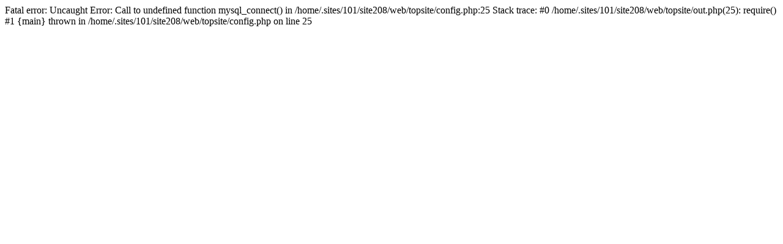

--- FILE ---
content_type: text/html; charset=UTF-8
request_url: http://www.leopard-geckos.net/topsite/out.php?id=353
body_size: 296
content:

Fatal error: Uncaught Error: Call to undefined function mysql_connect() in /home/.sites/101/site208/web/topsite/config.php:25
Stack trace:
#0 /home/.sites/101/site208/web/topsite/out.php(25): require()
#1 {main}
  thrown in /home/.sites/101/site208/web/topsite/config.php on line 25
